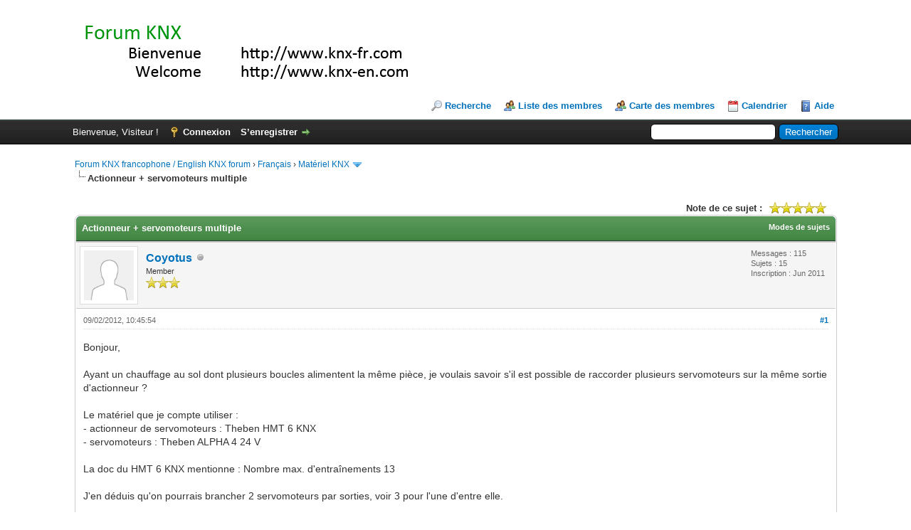

--- FILE ---
content_type: text/html; charset=UTF-8
request_url: https://www.knx-fr.com/showthread.php?tid=2142
body_size: 44397
content:
<!DOCTYPE html PUBLIC "-//W3C//DTD XHTML 1.0 Transitional//EN" "http://www.w3.org/TR/xhtml1/DTD/xhtml1-transitional.dtd"><!-- start: showthread -->
<html xml:lang="fr" lang="fr" xmlns="http://www.w3.org/1999/xhtml">
<head>
<title>Actionneur + servomoteurs multiple</title>
<!-- start: headerinclude -->
<link rel="alternate" type="application/rss+xml" title="Derniers sujets (RSS 2.0)" href="https://www.knx-fr.com/syndication.php" />
<link rel="alternate" type="application/atom+xml" title="Derniers sujets (Atom 1.0)" href="https://www.knx-fr.com/syndication.php?type=atom1.0" />
<meta http-equiv="Content-Type" content="text/html; charset=UTF-8" />
<meta http-equiv="Content-Script-Type" content="text/javascript" />
<script type="text/javascript" src="https://www.knx-fr.com/jscripts/jquery.js?ver=1806"></script>
<script type="text/javascript" src="https://www.knx-fr.com/jscripts/jquery.plugins.min.js?ver=1806"></script>
<script type="text/javascript" src="https://www.knx-fr.com/jscripts/general.js?ver=1810"></script>

<link type="text/css" rel="stylesheet" href="https://www.knx-fr.com/cache/themes/theme1/star_ratings.css?t=1764857731" />
<link type="text/css" rel="stylesheet" href="https://www.knx-fr.com/cache/themes/theme1/showthread.css?t=1764857731" />
<link type="text/css" rel="stylesheet" href="https://www.knx-fr.com/cache/themes/theme4/global.css?t=1484304588" />
<link type="text/css" rel="stylesheet" href="https://www.knx-fr.com/cache/themes/theme1/css3.css?t=1764857731" />

<script type="text/javascript">
<!--
	lang.unknown_error = "Une erreur inconnue s’est produite.";

	lang.select2_match = "Un résultat est disponible, appuyez sur entrée pour le sélectionner.";
	lang.select2_matches = "{1} résultats sont disponibles, utilisez les flèches haut et bas pour naviguer.";
	lang.select2_nomatches = "Pas de résultat";
	lang.select2_inputtooshort_single = "Entrez un ou plusieurs caractères";
	lang.select2_inputtooshort_plural = "Entrez {1} caractères ou plus";
	lang.select2_inputtoolong_single = "Supprimez un caractère";
	lang.select2_inputtoolong_plural = "Supprimez {1} caractères";
	lang.select2_selectiontoobig_single = "Vous ne pouvez sélectionner qu’un élément";
	lang.select2_selectiontoobig_plural = "Vous ne pouvez sélectionner que {1} éléments";
	lang.select2_loadmore = "Chargement de plus de résultats…";
	lang.select2_searching = "Recherche…";

	var cookieDomain = ".www.knx-fr.com";
	var cookiePath = "/";
	var cookiePrefix = "";
	var cookieSecureFlag = "0";
	var deleteevent_confirm = "Êtes-vous sûr de vouloir supprimer cet événement ?";
	var removeattach_confirm = "Êtes-vous sûr de vouloir supprimer la pièce jointe sélectionnée ?";
	var loading_text = 'Chargement. <br />Patientez...';
	var saving_changes = 'Sauvegarde des changements...';
	var use_xmlhttprequest = "1";
	var my_post_key = "ddb374e3d6bb1d600a39d15247dfc2ce";
	var rootpath = "https://www.knx-fr.com";
	var imagepath = "https://www.knx-fr.com/images";
  	var yes_confirm = "Oui";
	var no_confirm = "Non";
	var MyBBEditor = null;
	var spinner_image = "https://www.knx-fr.com/images/spinner.gif";
	var spinner = "<img src='" + spinner_image +"' alt='' />";
	var modal_zindex = 9999;
// -->
</script>
<!-- end: headerinclude -->
<script type="text/javascript">
<!--
	var quickdelete_confirm = "Êtes-vous sûr de vouloir supprimer ce message ?";
	var quickrestore_confirm = "Êtes-vous sûr de vouloir restaurer ce message ?";
	var allowEditReason = "1";
	lang.save_changes = "Enregistrer les modifications";
	lang.cancel_edit = "Annuler l’édition";
	lang.quick_edit_update_error = "Il y a eu une erreur lors de l’édition de votre réponse :";
	lang.quick_reply_post_error = "Il y a eu une erreur lors de l’envoi de votre réponse :";
	lang.quick_delete_error = "Il y a eu une erreur lors de la suppression de votre réponse :";
	lang.quick_delete_success = "Le message a bien été supprimé.";
	lang.quick_delete_thread_success = "Le sujet a bien été supprimé.";
	lang.quick_restore_error = "Une erreur est survenue lors de la restauration de votre réponse :";
	lang.quick_restore_success = "Le message a bein été restauré.";
	lang.editreason = "Raison de la modification";
// -->
</script>
<!-- jeditable (jquery) -->
<script type="text/javascript" src="https://www.knx-fr.com/jscripts/report.js?ver=1804"></script>
<script src="https://www.knx-fr.com/jscripts/jeditable/jeditable.min.js"></script>
<script type="text/javascript" src="https://www.knx-fr.com/jscripts/thread.js?ver=1809"></script>
</head>
<body>
	<!-- start: header -->
<div id="container">
		<a name="top" id="top"></a>
		<div id="header">
			<div id="logo">
				<div class="wrapper">
					<a href="https://www.knx-fr.com/index.php"><img src="https://www.knx-fr.com/images/logo.gif" alt="Forum KNX francophone / English KNX forum" title="Forum KNX francophone / English KNX forum" /></a>
					<ul class="menu top_links">
						<!-- start: header_menu_search -->
<li><a href="https://www.knx-fr.com/search.php" class="search">Recherche</a></li>
<!-- end: header_menu_search -->
						<!-- start: header_menu_memberlist -->
<li><a href="https://www.knx-fr.com/memberlist.php" class="memberlist">Liste des membres</a></li>
<!-- end: header_menu_memberlist -->
						<li><a href="http://www.knx-fr.com/usermap.php" class="memberlist">Carte des membres</a></li>
						<!-- start: header_menu_calendar -->
<li><a href="https://www.knx-fr.com/calendar.php" class="calendar">Calendrier</a></li>
<!-- end: header_menu_calendar -->
						<li><a href="https://www.knx-fr.com/misc.php?action=help" class="help">Aide</a></li>
					</ul>
				</div>
			</div>
			<div id="panel">
				<div class="upper">
					<div class="wrapper">
						<!-- start: header_quicksearch -->
						<form action="https://www.knx-fr.com/search.php" method="post">
						<fieldset id="search">
							<input name="keywords" type="text" class="textbox" />
							<input value="Rechercher" type="submit" class="button" />
							<input type="hidden" name="action" value="do_search" />
							<input type="hidden" name="postthread" value="1" />
						</fieldset>
						</form>
<!-- end: header_quicksearch -->
						<!-- start: header_welcomeblock_guest -->
						<!-- Continuation of div(class="upper") as opened in the header template -->
						<span class="welcome">Bienvenue, Visiteur ! <a href="https://www.knx-fr.com/member.php?action=login" onclick="$('#quick_login').modal({ fadeDuration: 250, keepelement: true, zIndex: (typeof modal_zindex !== 'undefined' ? modal_zindex : 9999) }); return false;" class="login">Connexion</a> <a href="https://www.knx-fr.com/member.php?action=register" class="register">S’enregistrer</a></span>
					</div>
				</div>
				<div class="modal" id="quick_login" style="display: none;">
					<form method="post" action="https://www.knx-fr.com/member.php">
						<input name="action" type="hidden" value="do_login" />
						<input name="url" type="hidden" value="" />
						<input name="quick_login" type="hidden" value="1" />
						<input name="my_post_key" type="hidden" value="ddb374e3d6bb1d600a39d15247dfc2ce" />
						<table width="100%" cellspacing="0" cellpadding="5" border="0" class="tborder">
							<tr>
								<td class="thead" colspan="2"><strong>Se connecter</strong></td>
							</tr>
							<!-- start: header_welcomeblock_guest_login_modal -->
<tr>
	<td class="trow1" width="25%"><strong>Utilisateur :</strong></td>
	<td class="trow1"><input name="quick_username" id="quick_login_username" type="text" value="" class="textbox initial_focus" /></td>
</tr>
<tr>
	<td class="trow2"><strong>Mot de passe :</strong></td>
	<td class="trow2">
		<input name="quick_password" id="quick_login_password" type="password" value="" class="textbox" /><br />
		<a href="https://www.knx-fr.com/member.php?action=lostpw" class="lost_password">Mot de passe oublié ?</a>
	</td>
</tr>
<tr>
	<td class="trow1">&nbsp;</td>
	<td class="trow1 remember_me">
		<input name="quick_remember" id="quick_login_remember" type="checkbox" value="yes" class="checkbox" checked="checked" />
		<label for="quick_login_remember">Se rappeler</label>
	</td>
</tr>
<tr>
	<td class="trow2" colspan="2">
		<div align="center"><input name="submit" type="submit" class="button" value="Se connecter" /></div>
	</td>
</tr>
<!-- end: header_welcomeblock_guest_login_modal -->
						</table>
					</form>
				</div>
				<script type="text/javascript">
					$("#quick_login input[name='url']").val($(location).attr('href'));
				</script>
<!-- end: header_welcomeblock_guest -->
					<!-- </div> in header_welcomeblock_member and header_welcomeblock_guest -->
				<!-- </div> in header_welcomeblock_member and header_welcomeblock_guest -->
			</div>
		</div>
		<div id="content">
			<div class="wrapper">
				
				
				
				
				
				
				
				<!-- start: nav -->

<div class="navigation">
<!-- start: nav_bit -->
<a href="https://www.knx-fr.com/index.php">Forum KNX francophone / English KNX forum</a><!-- start: nav_sep -->
&rsaquo;
<!-- end: nav_sep -->
<!-- end: nav_bit --><!-- start: nav_bit -->
<a href="forumdisplay.php?fid=3">Français</a><!-- start: nav_sep -->
&rsaquo;
<!-- end: nav_sep -->
<!-- end: nav_bit --><!-- start: nav_bit -->
<a href="forumdisplay.php?fid=5&amp;page=60">Matériel KNX</a><!-- start: nav_dropdown -->
 <img src="https://www.knx-fr.com/images/arrow_down.png" alt="v" title="" class="pagination_breadcrumb_link" id="breadcrumb_multipage" /><!-- start: multipage_breadcrumb -->
<div id="breadcrumb_multipage_popup" class="pagination pagination_breadcrumb" style="display: none;">
<!-- start: multipage_prevpage -->
<a href="forumdisplay.php?fid=5&amp;page=59" class="pagination_previous">&laquo; Précédent</a>
<!-- end: multipage_prevpage --><!-- start: multipage_start -->
<a href="forumdisplay.php?fid=5" class="pagination_first">1</a>  ...
<!-- end: multipage_start --><!-- start: multipage_page -->
<a href="forumdisplay.php?fid=5&amp;page=58" class="pagination_page">58</a>
<!-- end: multipage_page --><!-- start: multipage_page -->
<a href="forumdisplay.php?fid=5&amp;page=59" class="pagination_page">59</a>
<!-- end: multipage_page --><!-- start: multipage_page_link_current -->
 <a href="forumdisplay.php?fid=5&amp;page=60" class="pagination_current">60</a>
<!-- end: multipage_page_link_current --><!-- start: multipage_page -->
<a href="forumdisplay.php?fid=5&amp;page=61" class="pagination_page">61</a>
<!-- end: multipage_page --><!-- start: multipage_page -->
<a href="forumdisplay.php?fid=5&amp;page=62" class="pagination_page">62</a>
<!-- end: multipage_page --><!-- start: multipage_nextpage -->
<a href="forumdisplay.php?fid=5&amp;page=61" class="pagination_next">Suivant &raquo;</a>
<!-- end: multipage_nextpage -->
</div>
<script type="text/javascript">
// <!--
	if(use_xmlhttprequest == "1")
	{
		$("#breadcrumb_multipage").popupMenu();
	}
// -->
</script>
<!-- end: multipage_breadcrumb -->
<!-- end: nav_dropdown -->
<!-- end: nav_bit --><!-- start: nav_sep_active -->
<br /><img src="https://www.knx-fr.com/images/nav_bit.png" alt="" />
<!-- end: nav_sep_active --><!-- start: nav_bit_active -->
<span class="active">Actionneur + servomoteurs multiple</span>
<!-- end: nav_bit_active -->
</div>
<!-- end: nav -->
				<br />
<!-- end: header -->
	
	
	<div class="float_left">
		
	</div>
	<div class="float_right">
		
	</div>
	<!-- start: showthread_ratethread -->
<div style="margin-top: 6px; padding-right: 10px;" class="float_right">
		<script type="text/javascript">
		<!--
			lang.ratings_update_error = "";
		// -->
		</script>
		<script type="text/javascript" src="https://www.knx-fr.com/jscripts/rating.js?ver=1821"></script>
		<div class="inline_rating">
			<strong class="float_left" style="padding-right: 10px;">Note de ce sujet :</strong>
			<ul class="star_rating star_rating_notrated" id="rating_thread_2142">
				<li style="width: 100%" class="current_rating" id="current_rating_2142">Moyenne : 5 (1 vote(s))</li>
				<li><a class="one_star" title="1 étoile sur 5" href="./ratethread.php?tid=2142&amp;rating=1&amp;my_post_key=ddb374e3d6bb1d600a39d15247dfc2ce">1</a></li>
				<li><a class="two_stars" title="2 étoiles sur 5" href="./ratethread.php?tid=2142&amp;rating=2&amp;my_post_key=ddb374e3d6bb1d600a39d15247dfc2ce">2</a></li>
				<li><a class="three_stars" title="3 étoiles sur 5" href="./ratethread.php?tid=2142&amp;rating=3&amp;my_post_key=ddb374e3d6bb1d600a39d15247dfc2ce">3</a></li>
				<li><a class="four_stars" title="4 étoiles sur 5" href="./ratethread.php?tid=2142&amp;rating=4&amp;my_post_key=ddb374e3d6bb1d600a39d15247dfc2ce">4</a></li>
				<li><a class="five_stars" title="5 étoiles sur 5" href="./ratethread.php?tid=2142&amp;rating=5&amp;my_post_key=ddb374e3d6bb1d600a39d15247dfc2ce">5</a></li>
			</ul>
		</div>
</div>
<!-- end: showthread_ratethread -->
	<table border="0" cellspacing="0" cellpadding="5" class="tborder tfixed clear">
		<tr>
			<td class="thead">
				<div class="float_right">
					<span class="smalltext"><strong><a href="javascript:void(0)" id="thread_modes">Modes de sujets</a></strong></span>
				</div>
				<div>
					<strong>Actionneur + servomoteurs multiple</strong>
				</div>
			</td>
		</tr>
<tr><td id="posts_container">
	<div id="posts">
		<!-- start: postbit -->

<a name="pid15025" id="pid15025"></a>
<div class="post " style="" id="post_15025">
<div class="post_author">
	<!-- start: postbit_avatar -->
<div class="author_avatar"><a href="member.php?action=profile&amp;uid=59"><img src="https://www.knx-fr.com/images/default_avatar.png" alt="" width="70" height="70" /></a></div>
<!-- end: postbit_avatar -->
	<div class="author_information">
			<strong><span class="largetext"><a href="https://www.knx-fr.com/member.php?action=profile&amp;uid=59">Coyotus</a></span></strong> <!-- start: postbit_offline -->
<img src="https://www.knx-fr.com/images/buddy_offline.png" title="Hors ligne" alt="Hors ligne" class="buddy_status" />
<!-- end: postbit_offline --><br />
			<span class="smalltext">
				Member<br />
				<img src="images/star.png" border="0" alt="*" /><img src="images/star.png" border="0" alt="*" /><img src="images/star.png" border="0" alt="*" /><br />
				
			</span>
	</div>
	<div class="author_statistics">
		<!-- start: postbit_author_user -->

	Messages : 115<br />
	Sujets : 15<br />
	Inscription : Jun 2011
	
<!-- end: postbit_author_user -->
	</div>
</div>
<div class="post_content">
	<div class="post_head">
		<!-- start: postbit_posturl -->
<div class="float_right" style="vertical-align: top">
<strong><a href="showthread.php?tid=2142&amp;pid=15025#pid15025" title="Actionneur + servomoteurs multiple">#1</a></strong>

</div>
<!-- end: postbit_posturl -->
		
		<span class="post_date">09/02/2012, 10:45:54 <span class="post_edit" id="edited_by_15025"></span></span>
		
	</div>
	<div class="post_body scaleimages" id="pid_15025">
		Bonjour,<br />
<br />
Ayant un chauffage au sol dont plusieurs boucles alimentent la même pièce, je voulais savoir s'il est possible de raccorder plusieurs servomoteurs sur la même sortie d'actionneur ?<br />
<br />
Le matériel que je compte utiliser : <br />
- actionneur de servomoteurs : Theben HMT 6 KNX<br />
- servomoteurs : Theben ALPHA 4 24 V<br />
<br />
La doc du HMT 6 KNX mentionne : Nombre max. d'entraînements 13<br />
<br />
J'en déduis qu'on pourrais brancher 2 servomoteurs par sorties, voir 3 pour l'une d'entre elle.<br />
<br />
Merci de me confirmer que c'est bien possible.
	</div>
	
	
	<div class="post_meta" id="post_meta_15025">
		
	</div>
</div>
<div class="post_controls">
	<div class="postbit_buttons author_buttons float_left">
		<!-- start: postbit_find -->
<a href="search.php?action=finduser&amp;uid=59" title="Trouver tous les messages de cet utilisateur" class="postbit_find"><span>Trouver</span></a>
<!-- end: postbit_find -->
	</div>
	<div class="postbit_buttons post_management_buttons float_right">
		<!-- start: postbit_quote -->
<a href="newreply.php?tid=2142&amp;replyto=15025" title="Citer ce message dans une réponse" class="postbit_quote postbit_mirage"><span>Répondre</span></a>
<!-- end: postbit_quote -->
	</div>
</div>
</div>
<!-- end: postbit --><!-- start: postbit -->

<a name="pid15030" id="pid15030"></a>
<div class="post " style="" id="post_15030">
<div class="post_author">
	<!-- start: postbit_avatar -->
<div class="author_avatar"><a href="member.php?action=profile&amp;uid=17"><img src="https://www.knx-fr.com/uploads/avatars/avatar_17.png?dateline=1550409308" alt="" width="51" height="60" /></a></div>
<!-- end: postbit_avatar -->
	<div class="author_information">
			<strong><span class="largetext"><a href="https://www.knx-fr.com/member.php?action=profile&amp;uid=17">kraven</a></span></strong> <!-- start: postbit_offline -->
<img src="https://www.knx-fr.com/images/buddy_offline.png" title="Hors ligne" alt="Hors ligne" class="buddy_status" />
<!-- end: postbit_offline --><br />
			<span class="smalltext">
				Senior Member<br />
				<img src="images/star.png" border="0" alt="*" /><img src="images/star.png" border="0" alt="*" /><img src="images/star.png" border="0" alt="*" /><img src="images/star.png" border="0" alt="*" /><br />
				
			</span>
	</div>
	<div class="author_statistics">
		<!-- start: postbit_author_user -->

	Messages : 426<br />
	Sujets : 25<br />
	Inscription : May 2011
	
<!-- end: postbit_author_user -->
	</div>
</div>
<div class="post_content">
	<div class="post_head">
		<!-- start: postbit_posturl -->
<div class="float_right" style="vertical-align: top">
<strong><a href="showthread.php?tid=2142&amp;pid=15030#pid15030" title="RE: Actionneur + servomoteurs multiple">#2</a></strong>

</div>
<!-- end: postbit_posturl -->
		
		<span class="post_date">09/02/2012, 11:13:54 <span class="post_edit" id="edited_by_15030"></span></span>
		
	</div>
	<div class="post_body scaleimages" id="pid_15030">
		<blockquote class="mycode_quote"><cite><span> (09/02/2012, 10:45:54)</span>Coyotus a écrit :  <a href="https://www.knx-fr.com/showthread.php?pid=15025#pid15025" class="quick_jump"></a></cite>Bonjour,<br />
<br />
Ayant un chauffage au sol dont plusieurs boucles alimentent la même pièce, je voulais savoir s'il est possible de raccorder plusieurs servomoteurs sur la même sortie d'actionneur ?<br />
<br />
Le matériel que je compte utiliser : <br />
- actionneur de servomoteurs : Theben HMT 6 KNX<br />
- servomoteurs : Theben ALPHA 4 24 V<br />
<br />
La doc du HMT 6 KNX mentionne : Nombre max. d'entraînements 13<br />
<br />
J'en déduis qu'on pourrais brancher 2 servomoteurs par sorties, voir 3 pour l'une d'entre elle.<br />
<br />
Merci de me confirmer que c'est bien possible.</blockquote><br />
Salut,<br />
<br />
LeHMT6 possède 6 voies indépendantes sur lesquelles tu peux mettre max 13 thermomoteurs. Chaque voie à 4 sorties. Si tu as une pièces avec plus de 4 départs tu peux bien-sur utiliser 2 voies pour la même pièces. La liaison se fera dans ETS.<br />
<br />
Pour les servomoteurs je te conseille de prendre ceux prévus pour tes nourrisses.<br />
<br />
A+<br />
<br />

	</div>
	
	<!-- start: postbit_signature -->
<div class="signature scaleimages">
<a href="http://www.domo-solutions.fr" target="_blank" rel="noopener" class="mycode_url">Domo-solutions | Intégrateur domotique et multimédia</a>
</div>
<!-- end: postbit_signature -->
	<div class="post_meta" id="post_meta_15030">
		
	</div>
</div>
<div class="post_controls">
	<div class="postbit_buttons author_buttons float_left">
		<!-- start: postbit_www -->
<a href="http://www.domo-solutions.fr" target="_blank" rel="noopener" title="Visiter le site internet de cet utilisateur" class="postbit_website"><span>Site web</span></a>
<!-- end: postbit_www --><!-- start: postbit_find -->
<a href="search.php?action=finduser&amp;uid=17" title="Trouver tous les messages de cet utilisateur" class="postbit_find"><span>Trouver</span></a>
<!-- end: postbit_find -->
	</div>
	<div class="postbit_buttons post_management_buttons float_right">
		<!-- start: postbit_quote -->
<a href="newreply.php?tid=2142&amp;replyto=15030" title="Citer ce message dans une réponse" class="postbit_quote postbit_mirage"><span>Répondre</span></a>
<!-- end: postbit_quote -->
	</div>
</div>
</div>
<!-- end: postbit --><!-- start: postbit -->

<a name="pid15032" id="pid15032"></a>
<div class="post " style="" id="post_15032">
<div class="post_author">
	<!-- start: postbit_avatar -->
<div class="author_avatar"><a href="member.php?action=profile&amp;uid=59"><img src="https://www.knx-fr.com/images/default_avatar.png" alt="" width="70" height="70" /></a></div>
<!-- end: postbit_avatar -->
	<div class="author_information">
			<strong><span class="largetext"><a href="https://www.knx-fr.com/member.php?action=profile&amp;uid=59">Coyotus</a></span></strong> <!-- start: postbit_offline -->
<img src="https://www.knx-fr.com/images/buddy_offline.png" title="Hors ligne" alt="Hors ligne" class="buddy_status" />
<!-- end: postbit_offline --><br />
			<span class="smalltext">
				Member<br />
				<img src="images/star.png" border="0" alt="*" /><img src="images/star.png" border="0" alt="*" /><img src="images/star.png" border="0" alt="*" /><br />
				
			</span>
	</div>
	<div class="author_statistics">
		<!-- start: postbit_author_user -->

	Messages : 115<br />
	Sujets : 15<br />
	Inscription : Jun 2011
	
<!-- end: postbit_author_user -->
	</div>
</div>
<div class="post_content">
	<div class="post_head">
		<!-- start: postbit_posturl -->
<div class="float_right" style="vertical-align: top">
<strong><a href="showthread.php?tid=2142&amp;pid=15032#pid15032" title="RE: Actionneur + servomoteurs multiple">#3</a></strong>

</div>
<!-- end: postbit_posturl -->
		
		<span class="post_date">09/02/2012, 11:15:18 <span class="post_edit" id="edited_by_15032"></span></span>
		
	</div>
	<div class="post_body scaleimages" id="pid_15032">
		Merci 
	</div>
	
	
	<div class="post_meta" id="post_meta_15032">
		
	</div>
</div>
<div class="post_controls">
	<div class="postbit_buttons author_buttons float_left">
		<!-- start: postbit_find -->
<a href="search.php?action=finduser&amp;uid=59" title="Trouver tous les messages de cet utilisateur" class="postbit_find"><span>Trouver</span></a>
<!-- end: postbit_find -->
	</div>
	<div class="postbit_buttons post_management_buttons float_right">
		<!-- start: postbit_quote -->
<a href="newreply.php?tid=2142&amp;replyto=15032" title="Citer ce message dans une réponse" class="postbit_quote postbit_mirage"><span>Répondre</span></a>
<!-- end: postbit_quote -->
	</div>
</div>
</div>
<!-- end: postbit --><!-- start: postbit -->

<a name="pid15051" id="pid15051"></a>
<div class="post " style="" id="post_15051">
<div class="post_author">
	<!-- start: postbit_avatar -->
<div class="author_avatar"><a href="member.php?action=profile&amp;uid=606"><img src="https://www.knx-fr.com/images/default_avatar.png" alt="" width="70" height="70" /></a></div>
<!-- end: postbit_avatar -->
	<div class="author_information">
			<strong><span class="largetext"><a href="https://www.knx-fr.com/member.php?action=profile&amp;uid=606">electronick</a></span></strong> <!-- start: postbit_offline -->
<img src="https://www.knx-fr.com/images/buddy_offline.png" title="Hors ligne" alt="Hors ligne" class="buddy_status" />
<!-- end: postbit_offline --><br />
			<span class="smalltext">
				Junior Member<br />
				<img src="images/star.png" border="0" alt="*" /><img src="images/star.png" border="0" alt="*" /><br />
				
			</span>
	</div>
	<div class="author_statistics">
		<!-- start: postbit_author_user -->

	Messages : 5<br />
	Sujets : 0<br />
	Inscription : Feb 2012
	
<!-- end: postbit_author_user -->
	</div>
</div>
<div class="post_content">
	<div class="post_head">
		<!-- start: postbit_posturl -->
<div class="float_right" style="vertical-align: top">
<strong><a href="showthread.php?tid=2142&amp;pid=15051#pid15051" title="RE: Actionneur + servomoteurs multiple">#4</a></strong>

</div>
<!-- end: postbit_posturl -->
		
		<span class="post_date">09/02/2012, 14:58:55 <span class="post_edit" id="edited_by_15051"></span></span>
		
	</div>
	<div class="post_body scaleimages" id="pid_15051">
		<blockquote class="mycode_quote"><cite><span> (09/02/2012, 11:13:54)</span>kraven a écrit :  <a href="https://www.knx-fr.com/showthread.php?pid=15030#pid15030" class="quick_jump"></a></cite>Pour les servomoteurs je te conseille de prendre ceux prévus pour tes nourrisses.</blockquote><br />
As tu un modèle à conseiller? Je trouve aussi intéressant d'avoir les modèles sur les nourrisses (j'appelais ça distributeur avant...) car tout est concentré à cet endroit et il n'y a pas de bruit dans les chambres.
	</div>
	
	
	<div class="post_meta" id="post_meta_15051">
		
	</div>
</div>
<div class="post_controls">
	<div class="postbit_buttons author_buttons float_left">
		<!-- start: postbit_find -->
<a href="search.php?action=finduser&amp;uid=606" title="Trouver tous les messages de cet utilisateur" class="postbit_find"><span>Trouver</span></a>
<!-- end: postbit_find -->
	</div>
	<div class="postbit_buttons post_management_buttons float_right">
		<!-- start: postbit_quote -->
<a href="newreply.php?tid=2142&amp;replyto=15051" title="Citer ce message dans une réponse" class="postbit_quote postbit_mirage"><span>Répondre</span></a>
<!-- end: postbit_quote -->
	</div>
</div>
</div>
<!-- end: postbit --><!-- start: postbit -->

<a name="pid15054" id="pid15054"></a>
<div class="post " style="" id="post_15054">
<div class="post_author">
	<!-- start: postbit_avatar -->
<div class="author_avatar"><a href="member.php?action=profile&amp;uid=9"><img src="https://www.knx-fr.com/uploads/avatars/avatar_9.gif?dateline=1307027367" alt="" width="60" height="60" /></a></div>
<!-- end: postbit_avatar -->
	<div class="author_information">
			<strong><span class="largetext"><a href="https://www.knx-fr.com/member.php?action=profile&amp;uid=9"><span style="color: green;"><strong><em>Suricat</em></strong></span></a></span></strong> <!-- start: postbit_offline -->
<img src="https://www.knx-fr.com/images/buddy_offline.png" title="Hors ligne" alt="Hors ligne" class="buddy_status" />
<!-- end: postbit_offline --><br />
			<span class="smalltext">
				Administrator<br />
				<img src="images/star.png" border="0" alt="*" /><img src="images/star.png" border="0" alt="*" /><img src="images/star.png" border="0" alt="*" /><img src="images/star.png" border="0" alt="*" /><img src="images/star.png" border="0" alt="*" /><img src="images/star.png" border="0" alt="*" /><img src="images/star.png" border="0" alt="*" /><br />
				
			</span>
	</div>
	<div class="author_statistics">
		<!-- start: postbit_author_user -->

	Messages : 774<br />
	Sujets : 57<br />
	Inscription : May 2011
	<!-- start: postbit_reputation -->
<br />Réputation : <!-- start: postbit_reputation_formatted_link -->
<a href="reputation.php?uid=9"><strong class="reputation_positive">1</strong></a>
<!-- end: postbit_reputation_formatted_link -->
<!-- end: postbit_reputation -->
<!-- end: postbit_author_user -->
	</div>
</div>
<div class="post_content">
	<div class="post_head">
		<!-- start: postbit_posturl -->
<div class="float_right" style="vertical-align: top">
<strong><a href="showthread.php?tid=2142&amp;pid=15054#pid15054" title="RE: Actionneur + servomoteurs multiple">#5</a></strong>

</div>
<!-- end: postbit_posturl -->
		
		<span class="post_date">09/02/2012, 15:50:45 <span class="post_edit" id="edited_by_15054"></span></span>
		
	</div>
	<div class="post_body scaleimages" id="pid_15054">
		Les Alpha 4 ne sont pas "motorisés", c'est une résistance électrique qui dilate ou non et donc ouvre ou ferme la vanne. Il faut en gros 1 minute pour le déplacement. Et c'est donc silencieux.
	</div>
	
	<!-- start: postbit_signature -->
<div class="signature scaleimages">
Viens voir !!! La lampe s'allume, la lampe s'allume !!!!
</div>
<!-- end: postbit_signature -->
	<div class="post_meta" id="post_meta_15054">
		
	</div>
</div>
<div class="post_controls">
	<div class="postbit_buttons author_buttons float_left">
		<!-- start: postbit_www -->
<a href="http://www.suricat.net/web/index.php/?q=knx" target="_blank" rel="noopener" title="Visiter le site internet de cet utilisateur" class="postbit_website"><span>Site web</span></a>
<!-- end: postbit_www --><!-- start: postbit_find -->
<a href="search.php?action=finduser&amp;uid=9" title="Trouver tous les messages de cet utilisateur" class="postbit_find"><span>Trouver</span></a>
<!-- end: postbit_find -->
	</div>
	<div class="postbit_buttons post_management_buttons float_right">
		<!-- start: postbit_quote -->
<a href="newreply.php?tid=2142&amp;replyto=15054" title="Citer ce message dans une réponse" class="postbit_quote postbit_mirage"><span>Répondre</span></a>
<!-- end: postbit_quote -->
	</div>
</div>
</div>
<!-- end: postbit --><!-- start: postbit -->

<a name="pid15056" id="pid15056"></a>
<div class="post " style="" id="post_15056">
<div class="post_author">
	<!-- start: postbit_avatar -->
<div class="author_avatar"><a href="member.php?action=profile&amp;uid=606"><img src="https://www.knx-fr.com/images/default_avatar.png" alt="" width="70" height="70" /></a></div>
<!-- end: postbit_avatar -->
	<div class="author_information">
			<strong><span class="largetext"><a href="https://www.knx-fr.com/member.php?action=profile&amp;uid=606">electronick</a></span></strong> <!-- start: postbit_offline -->
<img src="https://www.knx-fr.com/images/buddy_offline.png" title="Hors ligne" alt="Hors ligne" class="buddy_status" />
<!-- end: postbit_offline --><br />
			<span class="smalltext">
				Junior Member<br />
				<img src="images/star.png" border="0" alt="*" /><img src="images/star.png" border="0" alt="*" /><br />
				
			</span>
	</div>
	<div class="author_statistics">
		<!-- start: postbit_author_user -->

	Messages : 5<br />
	Sujets : 0<br />
	Inscription : Feb 2012
	
<!-- end: postbit_author_user -->
	</div>
</div>
<div class="post_content">
	<div class="post_head">
		<!-- start: postbit_posturl -->
<div class="float_right" style="vertical-align: top">
<strong><a href="showthread.php?tid=2142&amp;pid=15056#pid15056" title="RE: Actionneur + servomoteurs multiple">#6</a></strong>

</div>
<!-- end: postbit_posturl -->
		
		<span class="post_date">09/02/2012, 15:55:43 <span class="post_edit" id="edited_by_15056"></span></span>
		
	</div>
	<div class="post_body scaleimages" id="pid_15056">
		<blockquote class="mycode_quote"><cite><span> (09/02/2012, 15:50:45)</span>Suricat a écrit :  <a href="https://www.knx-fr.com/showthread.php?pid=15054#pid15054" class="quick_jump"></a></cite>Les Alpha 4 ne sont pas "motorisés", c'est une résistance électrique qui dilate ou non et donc ouvre ou ferme la vanne. Il faut en gros 1 minute pour le déplacement. Et c'est donc silencieux.</blockquote><br />
Juste, je viens de voir. Plus intéressant de les mettre au niveau des radiateurs alors puisque peut éventuelement être remplacé par une vanne standart en cas de pépin. Ca demande juste un câble en plus.<br />
<br />
Une question : est-ce que la consommation de toutes les vannes est négligeable? Si 10 vannes : 10x 2W par intermittence, ca reviendrait a allumerr une ampoule de 50w dans sa maison quelques heures par jour pendant les jours d'hiver. J'imagine que le surcout des servomoteurs n'est pas justifié.
	</div>
	
	
	<div class="post_meta" id="post_meta_15056">
		
	</div>
</div>
<div class="post_controls">
	<div class="postbit_buttons author_buttons float_left">
		<!-- start: postbit_find -->
<a href="search.php?action=finduser&amp;uid=606" title="Trouver tous les messages de cet utilisateur" class="postbit_find"><span>Trouver</span></a>
<!-- end: postbit_find -->
	</div>
	<div class="postbit_buttons post_management_buttons float_right">
		<!-- start: postbit_quote -->
<a href="newreply.php?tid=2142&amp;replyto=15056" title="Citer ce message dans une réponse" class="postbit_quote postbit_mirage"><span>Répondre</span></a>
<!-- end: postbit_quote -->
	</div>
</div>
</div>
<!-- end: postbit --><!-- start: postbit -->

<a name="pid15060" id="pid15060"></a>
<div class="post " style="" id="post_15060">
<div class="post_author">
	<!-- start: postbit_avatar -->
<div class="author_avatar"><a href="member.php?action=profile&amp;uid=9"><img src="https://www.knx-fr.com/uploads/avatars/avatar_9.gif?dateline=1307027367" alt="" width="60" height="60" /></a></div>
<!-- end: postbit_avatar -->
	<div class="author_information">
			<strong><span class="largetext"><a href="https://www.knx-fr.com/member.php?action=profile&amp;uid=9"><span style="color: green;"><strong><em>Suricat</em></strong></span></a></span></strong> <!-- start: postbit_offline -->
<img src="https://www.knx-fr.com/images/buddy_offline.png" title="Hors ligne" alt="Hors ligne" class="buddy_status" />
<!-- end: postbit_offline --><br />
			<span class="smalltext">
				Administrator<br />
				<img src="images/star.png" border="0" alt="*" /><img src="images/star.png" border="0" alt="*" /><img src="images/star.png" border="0" alt="*" /><img src="images/star.png" border="0" alt="*" /><img src="images/star.png" border="0" alt="*" /><img src="images/star.png" border="0" alt="*" /><img src="images/star.png" border="0" alt="*" /><br />
				
			</span>
	</div>
	<div class="author_statistics">
		<!-- start: postbit_author_user -->

	Messages : 774<br />
	Sujets : 57<br />
	Inscription : May 2011
	<!-- start: postbit_reputation -->
<br />Réputation : <!-- start: postbit_reputation_formatted_link -->
<a href="reputation.php?uid=9"><strong class="reputation_positive">1</strong></a>
<!-- end: postbit_reputation_formatted_link -->
<!-- end: postbit_reputation -->
<!-- end: postbit_author_user -->
	</div>
</div>
<div class="post_content">
	<div class="post_head">
		<!-- start: postbit_posturl -->
<div class="float_right" style="vertical-align: top">
<strong><a href="showthread.php?tid=2142&amp;pid=15060#pid15060" title="RE: Actionneur + servomoteurs multiple">#7</a></strong>

</div>
<!-- end: postbit_posturl -->
		
		<span class="post_date">09/02/2012, 16:59:10 <span class="post_edit" id="edited_by_15060"></span></span>
		
	</div>
	<div class="post_body scaleimages" id="pid_15060">
		Ce qui peut jouer c'est aussi le choix de la vanne qui peut être naturellement (sans alimentation) ouverte ou fermée. A toi de voir si tu passes plus de temps dans l'année à chauffer ou non, ce qui te permet de choisir :-) Personnellement je passe moins de temps à chauffer, donc j'ai pris des vannes naturellement fermée et je consomme de l'électricité uniquement quand je chauffe.<br />
(enfin, ce fut mon raisonnement)
	</div>
	
	<!-- start: postbit_signature -->
<div class="signature scaleimages">
Viens voir !!! La lampe s'allume, la lampe s'allume !!!!
</div>
<!-- end: postbit_signature -->
	<div class="post_meta" id="post_meta_15060">
		
	</div>
</div>
<div class="post_controls">
	<div class="postbit_buttons author_buttons float_left">
		<!-- start: postbit_www -->
<a href="http://www.suricat.net/web/index.php/?q=knx" target="_blank" rel="noopener" title="Visiter le site internet de cet utilisateur" class="postbit_website"><span>Site web</span></a>
<!-- end: postbit_www --><!-- start: postbit_find -->
<a href="search.php?action=finduser&amp;uid=9" title="Trouver tous les messages de cet utilisateur" class="postbit_find"><span>Trouver</span></a>
<!-- end: postbit_find -->
	</div>
	<div class="postbit_buttons post_management_buttons float_right">
		<!-- start: postbit_quote -->
<a href="newreply.php?tid=2142&amp;replyto=15060" title="Citer ce message dans une réponse" class="postbit_quote postbit_mirage"><span>Répondre</span></a>
<!-- end: postbit_quote -->
	</div>
</div>
</div>
<!-- end: postbit -->
	</div>
</td></tr>
		<tr>
			<td class="tfoot">
				<!-- start: showthread_search -->
	<div class="float_right">
		<form action="search.php" method="post">
			<input type="hidden" name="action" value="thread" />
			<input type="hidden" name="tid" value="2142" />
			<input type="text" name="keywords" value="Entrer des mots-clés" onfocus="if(this.value == 'Entrer des mots-clés') { this.value = ''; }" onblur="if(this.value=='') { this.value='Entrer des mots-clés'; }" class="textbox" size="25" />
			<input type="submit" class="button" value="Rechercher un sujet" />
		</form>
	</div>
<!-- end: showthread_search -->
				<div>
					<strong>&laquo; <a href="showthread.php?tid=2142&amp;action=nextoldest">Sujet précédent</a> | <a href="showthread.php?tid=2142&amp;action=nextnewest">Sujet suivant</a> &raquo;</strong>
				</div>
			</td>
		</tr>
	</table>
	<div class="float_left">
		
	</div>

	<div style="padding-top: 4px;" class="float_right">
		
	</div>
	<br class="clear" />
	
	
	
	<br />
		
	<div class="float_left">
		<ul class="thread_tools">
			<li class="printable"><a href="printthread.php?tid=2142">Voir une version imprimable</a></li>
			
			
			
		</ul>
	</div>

	<div class="float_right" style="text-align: right;">
		
		<!-- start: forumjump_advanced -->
<form action="forumdisplay.php" method="get">
<span class="smalltext"><strong>Atteindre :</strong></span>
<select name="fid" class="forumjump">
<option value="-4">Messages privés</option>
<option value="-3">Panneau de configuration</option>
<option value="-5">Qui est en ligne</option>
<option value="-2">Recherche</option>
<option value="-1">Accueil du forum</option>
<!-- start: forumjump_bit -->
<option value="3" > Français</option>
<!-- end: forumjump_bit --><!-- start: forumjump_bit -->
<option value="5" selected="selected">-- Matériel KNX</option>
<!-- end: forumjump_bit --><!-- start: forumjump_bit -->
<option value="9" >-- ETS</option>
<!-- end: forumjump_bit --><!-- start: forumjump_bit -->
<option value="6" >-- Visus commerciales</option>
<!-- end: forumjump_bit --><!-- start: forumjump_bit -->
<option value="10" >-- Logiciels libres (linknx, knxweb, pKNyX,...)</option>
<!-- end: forumjump_bit --><!-- start: forumjump_bit -->
<option value="25" >---- Proxmox</option>
<!-- end: forumjump_bit --><!-- start: forumjump_bit -->
<option value="24" >---- Home Assistant</option>
<!-- end: forumjump_bit --><!-- start: forumjump_bit -->
<option value="12" >-- Vos installations</option>
<!-- end: forumjump_bit --><!-- start: forumjump_bit -->
<option value="11" >-- Divers KNX</option>
<!-- end: forumjump_bit --><!-- start: forumjump_bit -->
<option value="13" >-- Electricité générale</option>
<!-- end: forumjump_bit --><!-- start: forumjump_bit -->
<option value="8" >-- Archives eib-domotique</option>
<!-- end: forumjump_bit --><!-- start: forumjump_bit -->
<option value="17" > English</option>
<!-- end: forumjump_bit --><!-- start: forumjump_bit -->
<option value="18" >-- KNX Hardware</option>
<!-- end: forumjump_bit --><!-- start: forumjump_bit -->
<option value="19" >-- ETS</option>
<!-- end: forumjump_bit --><!-- start: forumjump_bit -->
<option value="20" >-- Commercial visualization software</option>
<!-- end: forumjump_bit --><!-- start: forumjump_bit -->
<option value="21" >-- Free solutions (linknx, knxweb, pKNyX,...)</option>
<!-- end: forumjump_bit --><!-- start: forumjump_bit -->
<option value="22" >-- Your installations</option>
<!-- end: forumjump_bit --><!-- start: forumjump_bit -->
<option value="23" >-- Misc KNX</option>
<!-- end: forumjump_bit --><!-- start: forumjump_bit -->
<option value="4" > Divers / Misc</option>
<!-- end: forumjump_bit --><!-- start: forumjump_bit -->
<option value="16" >-- Présentations / Introducing</option>
<!-- end: forumjump_bit --><!-- start: forumjump_bit -->
<option value="14" >-- Petites annonces / Buying-selling</option>
<!-- end: forumjump_bit --><!-- start: forumjump_bit -->
<option value="7" >-- A propos du forum / About this forum</option>
<!-- end: forumjump_bit --><!-- start: forumjump_bit -->
<option value="15" >-- Bac à sable / Sandbox</option>
<!-- end: forumjump_bit -->
</select>
<!-- start: gobutton -->
<input type="submit" class="button" value="Valider" />
<!-- end: gobutton -->
</form>
<script type="text/javascript">
$(".forumjump").on('change', function() {
	var option = $(this).val();

	if(option < 0)
	{
		window.location = 'forumdisplay.php?fid='+option;
	}
	else
	{
		window.location = 'forumdisplay.php?fid='+option;
	}
});
</script>
<!-- end: forumjump_advanced -->
	</div>
	<br class="clear" />
	<!-- start: showthread_usersbrowsing -->
<br />
<span class="smalltext">Utilisateur(s) parcourant ce sujet : 1 visiteur(s)</span>
<br />
<!-- end: showthread_usersbrowsing -->
	<!-- start: footer -->

	</div>
</div>
<div id="footer">
	<div class="upper">
		<div class="wrapper">
			<!-- start: footer_languageselect -->
<div class="language">
<form method="POST" action="/showthread.php" id="lang_select">
	<input type="hidden" name="tid" value="2142" />

	<input type="hidden" name="my_post_key" value="ddb374e3d6bb1d600a39d15247dfc2ce" />
	<select name="language" onchange="MyBB.changeLanguage();">
		<optgroup label="Sélection rapide de langue">
			<!-- start: footer_languageselect_option -->
<option value="english">&nbsp;&nbsp;&nbsp;English (American)</option>
<!-- end: footer_languageselect_option --><!-- start: footer_languageselect_option -->
<option value="french" selected="selected">&nbsp;&nbsp;&nbsp;French (Français)</option>
<!-- end: footer_languageselect_option -->
		</optgroup>
	</select>
	<!-- start: gobutton -->
<input type="submit" class="button" value="Valider" />
<!-- end: gobutton -->
</form>
</div>
<!-- end: footer_languageselect -->
			
			<ul class="menu bottom_links">
				<!-- start: footer_contactus -->
<li><a href="mailto:contact@knx-fr.com">Contact</a></li>
<!-- end: footer_contactus -->
				<li><a href="#top">Retourner en haut</a></li>
				<li><a href="https://www.knx-fr.com/archive/index.php?thread-2142.html">Version bas-débit (Archivé)</a></li>
				<li><a href="https://www.knx-fr.com/misc.php?action=markread"></a></li>
				<li><a href="https://www.knx-fr.com/misc.php?action=syndication">Syndication RSS</a></li><li><a href="https://www.knx-fr.com/usermap.php">Usermap</a></li>
			</ul>
		</div>
	</div>
	<div class="lower">
		<div class="wrapper">
			<span id="current_time"><strong>Date actuelle :</strong> 18/01/2026, 16:27:16</span>
			<span id="copyright">
				<!-- MyBB is free software developed and maintained by a volunteer community.
					It would be much appreciated by the MyBB Group if you left the full copyright and "powered by" notice intact,
					to show your support for MyBB.  If you choose to remove or modify the copyright below,
					you may be refused support on the MyBB Community Forums.

					This is free software, support us and we'll support you. -->
				Moteur <a href="https://mybb.com" target="_blank">MyBB</a>, &copy; 2002-2026 <a href="https://mybb.com" target="_blank">MyBB Group</a>.
				<!-- End powered by -->
			</span>
		</div>
	</div>
</div>
<!-- The following piece of code allows MyBB to run scheduled tasks. DO NOT REMOVE --><!-- End task image code -->

</div>
<!-- end: footer -->
	<div id="thread_modes_popup" class="popup_menu" style="display: none;"><div class="popup_item_container"><a href="showthread.php?mode=linear&amp;tid=2142&amp;pid=15025#pid15025" class="popup_item">Affichage linéaire</a></div><div class="popup_item_container"><a href="showthread.php?mode=threaded&amp;tid=2142&amp;pid=15025#pid15025" class="popup_item">Affichage hiérarchique</a></div></div>
	<script type="text/javascript">
	// <!--
		if(use_xmlhttprequest == "1")
		{
			$("#thread_modes").popupMenu();
		}
	// -->
	</script>
	<script type="text/javascript">
		$(".author_avatar img").error(function () {
			$(this).unbind("error").closest('.author_avatar').remove();
		});
	</script>
</body>
</html>
<!-- end: showthread -->